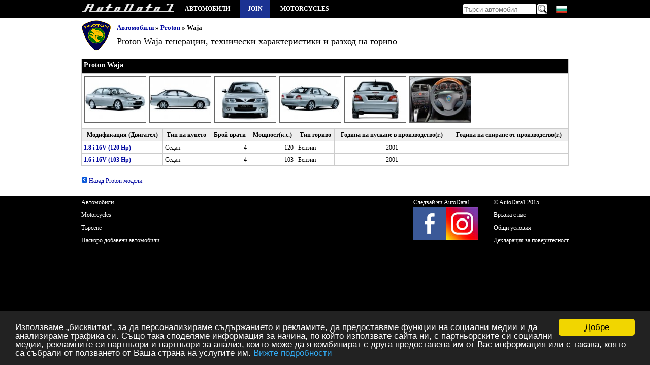

--- FILE ---
content_type: text/html; charset=utf-8
request_url: https://www.autodata1.com/bg/car/proton/waja
body_size: 3526
content:
<!DOCTYPE html><html lang="bg" xml:lang="bg">
<head>
		<link rel="alternate" hreflang="en" href="https://www.autodata1.com/en/car/proton/waja" />
	<link rel="alternate" hreflang="de" href="https://www.autodata1.com/de/car/proton/waja" />
	<link rel="alternate" hreflang="fr" href="https://www.autodata1.com/fr/car/proton/waja" />
	<link rel="alternate" hreflang="es" href="https://www.autodata1.com/es/car/proton/waja" />
	<link rel="alternate" hreflang="ru" href="https://www.autodata1.com/ru/car/proton/waja" />
	<link rel="alternate" hreflang="bg" href="https://www.autodata1.com/bg/car/proton/waja" />
<link rel="canonical" href="https://www.autodata1.com/bg/car/proton/waja" />


<link rel="icon" href="https://www.autodata1.com/favicon.ico" type="image/x-icon"/>
<link rel="shortcut icon" href="https://www.autodata1.com/favicon.ico" type="image/x-icon"/>

<meta http-equiv="content-type" content="text/html; charset=utf-8" />
<meta http-equiv="Content-Style-Type" content="text/css" />

<meta http-equiv="pragma" content="no-cache" />
<meta http-equiv="cache-control" content="no-cache" />
<meta name="robots" content="index, follow" />

<base href="https://www.autodata1.com/" />

<meta http-equiv="X-UA-Compatible" content="IE=edge">
<meta name="viewport" content="width=device-width, initial-scale=1">

<link href="css/default.css?59" rel="stylesheet" type="text/css" />





<!-- HTML5 shim and Respond.js for IE8 support of HTML5 elements and media queries -->
<!--[if lt IE 9]>
<script src="https://oss.maxcdn.com/html5shiv/3.7.2/html5shiv.min.js"></script>
<script src="https://oss.maxcdn.com/respond/1.4.2/respond.min.js"></script>
<![endif]-->

<link rel="alternate" type="application/rss+xml" title="AutoData1" href="https://www.autodata1.com/rss" />


<script type="text/javascript">
	var base = 'https://www.autodata1.com/bg/';
	var domain = 'https://www.autodata1.com/';
	var isLogged = false;
</script>


<!-- Prefetch DNS for external assets -->
<link rel="dns-prefetch" href="//fonts.googleapis.com">
<link rel="dns-prefetch" href="//www.google-analytics.com">

	
	
	<title>Proton Waja технически характеристики и разход на гориво</title>
	<meta content="Proton Waja генерации , Proton Waja" name="description" />
	<meta content="Proton,Waja,генерации, Технически характеристики и разход на гориво,Proton Waja" name="keywords" />
	
</head>
<body>
	
	


<!-- Google tag (gtag.js) -->
<script async src="https://www.googletagmanager.com/gtag/js?id=G-C6C374KTVN"></script>
<script>
  window.dataLayer = window.dataLayer || [];
  function gtag(){dataLayer.push(arguments);}
  gtag('js', new Date());

  gtag('config', 'G-C6C374KTVN');
</script>



<header class="wrapper">
	  
	<a title="Автомобилни технически характеристики и разход на гориво" id="logo" href="https://www.autodata1.com/bg">
		<img height="24" width="184" src="img/technical-specifications-1.png" alt="AutoData1" />
	</a>



	<span id="mobile_menu" onclick="$('.mayhide').toggle();">
		<img width="24" height="24" src="img/menu_icon.png" alt="Автомобилни технически характеристики и разход на гориво" />
	</span>
	
	<nav>
		<ul class="mainmenu mayhide">
						<li><a title="Всички автомобилни марки" href="https://www.autodata1.com/bg/car">Автомобили</a></li>
							<li class="autobook"><a title="Account" href="https://www.autodata1.com/bg/account/join">Join</a></li>
									<li><a target="_blank" title="Motorcycles technical specifications" href="https://www.moto-data.net">Motorcycles</a></li> 
							
		</ul>
	</nav>
	
	

	<div class="langs mayhide" style="position: relative;width: 28px;">
		<span style="margin-left:3px;" class="lang lang-bg" onclick="if($('#allLanguages').css('visibility')=='hidden')$('#allLanguages').css('visibility','visible'); else $('#allLanguages').css('visibility','hidden');">
		<div id="allLanguages" style="width: 28px; position:absolute;visibility: hidden;z-index:1000;top:20px;left:0px;background-color:#000">
											<a class="first"  href="https://www.autodata1.com/en/car/proton/waja">
										<span class="lang lang-en"> <br />
				</a>
															<a   href="https://www.autodata1.com/de/car/proton/waja">
										<span class="lang lang-de"> <br />
				</a>
															<a   href="https://www.autodata1.com/fr/car/proton/waja">
										<span class="lang lang-fr"> <br />
				</a>
															<a   href="https://www.autodata1.com/es/car/proton/waja">
										<span class="lang lang-es"> <br />
				</a>
															<a   href="https://www.autodata1.com/ru/car/proton/waja">
										<span class="lang lang-ru"> <br />
				</a>
																</div>
	</div>

	
	<div class="search mayhide">
		<form method="post" action="https://www.autodata1.com/bg/car/search">
			<input id="search" type="text" name="q" placeholder="Търси автомобил" />
			<input type="image" class="butt" src="img/search.png" alt="Търси автомобил" />
		</form>	
	</div>
	
	
		<div class="clear"></div>



</header>



<div id="content">




	<div class="wrapper">	
	<section>

		
		<div class="make_title_container">
			<div class="make_logo">
				<img width="60" height="60" src="https://www.autodata1.com/media/proton/logo/logo_small.png" alt="Proton" />
			</div>
			<div class="make_title">
				<div class="breadcrumb">
	<ul>
		<li>
			<a href="https://www.autodata1.com/bg/car" title="Автомобили">Автомобили</a>
		</li>
															<li>
					&raquo; 
											<a title="Proton" href="https://www.autodata1.com/bg/car/proton">Proton</a>
									</li>
											<li>
					&raquo; 
											Waja				
									</li>
				
			</ul>
</div>				
				<h1>Proton Waja  генерации, технически характеристики и разход на гориво</h1>
			</div>
			<div class="clear"></div>

			

					</div>	
		
		
					
		
				<table class="list">
						
				
												
				<tr>
					<th colspan="7" class="title"><h2>Proton Waja<a name="waja">&nbsp;</a></h2></th>
				</tr>
				
									<tr>
						<td colspan="7" class="photos">
							
								<div class="gallery_container">
									
																														<a title="Proton Waja" class="gallery0" href="https://www.autodata1.com/media/proton/pics/proton-waja-%5B15280%5D.jpg">	
												<img style="display:inline-block" width="120" height="90" alt="Proton Waja" class="logoLarge lazyload" data-src="https://www.autodata1.com/media/proton/pics/_proton-waja-%5B15280%5D.jpg" />
											</a>	
																																								<a title="Proton Waja" class="gallery0" href="https://www.autodata1.com/media/proton/pics/proton-waja-%5B15281%5D.jpg">	
												<img style="display:inline-block" width="120" height="90" alt="Proton Waja" class="logoLarge lazyload" data-src="https://www.autodata1.com/media/proton/pics/_proton-waja-%5B15281%5D.jpg" />
											</a>	
																																								<a title="Proton Waja" class="gallery0" href="https://www.autodata1.com/media/proton/pics/proton-waja-%5B15282%5D.jpg">	
												<img style="display:inline-block" width="120" height="90" alt="Proton Waja" class="logoLarge lazyload" data-src="https://www.autodata1.com/media/proton/pics/_proton-waja-%5B15282%5D.jpg" />
											</a>	
																																								<a title="Proton Waja" class="gallery0" href="https://www.autodata1.com/media/proton/pics/proton-waja-%5B15283%5D.jpg">	
												<img style="display:inline-block" width="120" height="90" alt="Proton Waja" class="logoLarge lazyload" data-src="https://www.autodata1.com/media/proton/pics/_proton-waja-%5B15283%5D.jpg" />
											</a>	
																																								<a title="Proton Waja" class="gallery0" href="https://www.autodata1.com/media/proton/pics/proton-waja-%5B15284%5D.jpg">	
												<img style="display:inline-block" width="120" height="90" alt="Proton Waja" class="logoLarge lazyload" data-src="https://www.autodata1.com/media/proton/pics/_proton-waja-%5B15284%5D.jpg" />
											</a>	
																																								<a title="Proton Waja" class="gallery0" href="https://www.autodata1.com/media/proton/pics/proton-waja-%5B15285%5D.jpg">	
												<img style="display:inline-block" width="120" height="90" alt="Proton Waja" class="logoLarge lazyload" data-src="https://www.autodata1.com/media/proton/pics/_proton-waja-%5B15285%5D.jpg" />
											</a>	
																				
								</div>
							
						</td>
					</tr>
									
				<tr class="head">
					<th>Модификация (Двигател)</th>
											<th>Тип на купето</th>
											<th>Брой врати</th>
											<th>Мощност(к.с.)</th>
											<th>Тип гориво</th>
											<th>Година на пускане в производство(г.)</th>
											<th>Година на спиране от производство(г.)</th>
											
				</tr>
				
				
				
																			<tr class="">
							<td>
								<a title="Proton Waja 1.8 i 16V (120 Hp) Технически характеристики и разход на гориво" class="bold" href="https://www.autodata1.com/bg/car/proton/waja/waja-18-i-16v-120-hp">1.8 i 16V (120 Hp)</a>
							</td>
															<td class="c0">Седан</td>
															<td class="c1">4</td>
															<td class="c2">120</td>
															<td class="c3">Бензин</td>
															<td class="c4">2001</td>
															<td class="c5"></td>
														
						</tr>
																				<tr class="d">
							<td>
								<a title="Proton Waja 1.6 i 16V (103 Hp) Технически характеристики и разход на гориво" class="bold" href="https://www.autodata1.com/bg/car/proton/waja/waja-16-i-16v-103-hp">1.6 i 16V (103 Hp)</a>
							</td>
															<td class="c0">Седан</td>
															<td class="c1">4</td>
															<td class="c2">103</td>
															<td class="c3">Бензин</td>
															<td class="c4">2001</td>
															<td class="c5"></td>
														
						</tr>
																		
		</table>
	</section>
	<br />
	<a class="back_link" href="https://www.autodata1.com/bg/car/proton" title="Proton ">
		<img width="12" height="12" class="lazyload" src="img/left.jpg" alt="Proton модели" />
		Назад Proton модели
	</a>
	<br /><br />
		</div>
</div>


<footer class="wrapper">
					
		<ul class="fleft">
			<li class="mb_5"><a title="Всички автомобилни марки" href="https://www.autodata1.com/bg/car">Автомобили</a></li>
						<li class="mb_5"><a target="_blank" title="Motorcycles technical specifications" href="https://www.moto-data.net">Motorcycles</a></li>
			<li class="mb_5"><a href="https://www.autodata1.com/bg/car/search">Търсене</a></li>
			<li class="mb_5"><a href="https://www.autodata1.com/bg/car/newest">Наскоро добавени автомобили</a></li>
		</ul>
		
	<ul class="navigation">
		<li>
			© AutoData1 2015		
		</li>
		<li>
			<a rel="nofollow" href="https://www.autodata1.com/bg/contacts" title="Връзка с нас">Връзка с нас</a>
		</li>
		<li>
			<a rel="nofollow" href="https://www.autodata1.com/bg/legal/gtc" title="Общи условия">Общи условия</a>
		</li>
		<li>
			<a rel="nofollow" href="https://www.autodata1.com/bg/legal/privacy" title="Декларация за поверителност">Декларация за поверителност</a>
		</li>
	</ul>
	
	<div class="social">
		Следвай ни AutoData1 <br />
				<a class="fleft" rel="nofollow" target="_blank" href="https://facebook.com/autodata1">
			<img alt="AutoData1 facebook" width="64" height="64" src="img/facebook.png" /> 
		</a>	
		
						
				
		<a class="fleft" rel="nofollow" target="_blank" href="https://instagram.com/autodata1">
			<img alt="AutoData1 in Instagram" width="64" height="64" src="img/instagram.jpg" />
		</a>
		
			<div class="clear"></div>
</div>	
</footer>


<script defer type="text/javascript" src="js/jquery-3.6.3.min.js"></script>




<div class="cookie_container"></div>



<script type="text/javascript">
	 window.cookieconsent_options = {"message":"Използваме „бисквитки“, за да персонализираме съдържанието и рекламите, да предоставяме функции на социални медии и да анализираме трафика си. Също така споделяме информация за начина, по който използвате сайта ни, с партньорските си социални медии, рекламните си партньори и партньори за анализ, които може да я комбинират с друга предоставена им от Вас информация или с такава, която са събрали от ползването от Ваша страна на услугите им.","dismiss":"Добре","learnMore":"Вижте подробности","link":"https://www.autodata1.com/bg/legal/privacy","theme": 'css/dark-bottom.css'};	   
   
</script>
<script type="text/javascript" src="js/cookieconsent.min.js"></script>
	
	<a href="javascript:;" title="Scroll to top" class="scroll-top"></a>
	
	<link href="css/colorbox.css" rel="stylesheet" type="text/css" />
		<script type="text/javascript" src="js/jquery-3.6.3.min.js"></script>
	<script defer type="text/javascript" src="js/jquery.colorbox-min.js"></script>

	<script defer type="text/javascript" src="js/gallery.js"></script>


	<script async defer type="text/javascript" src="https://afarkas.github.io/lazysizes/lazysizes.min.js"></script>

	
<script type="application/ld+json">
{
  "@context": "http://schema.org",
  "@type": "BreadcrumbList",
  "itemListElement": [
  
  {
   "@type": "ListItem",
    "position": 1,

  	"item": "https://www.autodata1.com/bg/car",
  	"name": "Автомобили"


  }

									  
			  ,{
			  
			    "@type": "ListItem",
			    "position": 2,

				  "item": "https://www.autodata1.com/bg/car/proton",
				  "name": "Proton"
			  
			  }
			  
	  							  
			  ,{
			  
			    "@type": "ListItem",
			    "position": 3,

				  "item": "https://www.autodata1.com/bg/car/proton/waja",
				  "name": "Waja"
			  
			  }
			  
	  		    ]
 
}
</script>
</body>
</html>